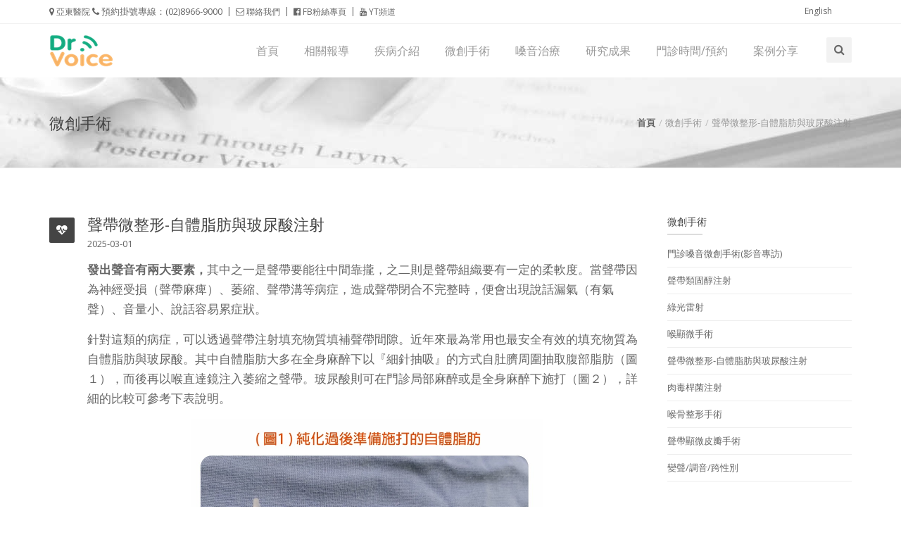

--- FILE ---
content_type: text/html; charset=UTF-8
request_url: https://www.voicedoctor.tw/surgery/7
body_size: 7598
content:
<!doctype html>
<!--[if IE 8 ]><html class="ie ie8" lang="en"> <![endif]-->
<!--[if (gte IE 9)|!(IE)]><html lang="en" class="no-js"> <![endif]-->
<html lang="en">

<head>

    <!-- Basic -->
    <title>王棨德醫師嗓音治療團隊</title>

    <!-- Define Charset -->
    <meta charset="utf-8">

    <!-- Responsive Metatag -->
    <meta name="viewport" content="width=device-width, initial-scale=1, maximum-scale=1">

    <!-- Page Description and Author -->
    <meta name="description" content="王棨德醫師嗓音治療團隊">
    <meta name="author" content="嗓音治療">
    <meta name="author" content="聲音沙啞">
    
    <link rel="stylesheet" href="https://cdn.jsdelivr.net/npm/swiper@11/swiper-bundle.min.css" />

    <!-- Bootstrap CSS  -->
    <link rel="stylesheet" href="https://www.voicedoctor.tw/asset/css/bootstrap.min.css?v=1.0.2" type="text/css" media="screen">

    <!-- Font Awesome CSS -->
    <link rel="stylesheet" href="https://www.voicedoctor.tw/css/font-awesome.min.css" type="text/css" media="screen">
    <script src="https://use.fontawesome.com/e594f6fae4.js"></script>
    <!-- Slicknav -->
    <link rel="stylesheet" type="text/css" href="https://www.voicedoctor.tw/css/slicknav.css" media="screen">

    <!-- Margo CSS Styles  -->
    <link rel="stylesheet" type="text/css" href="https://www.voicedoctor.tw/css/style.css?v=1750920403" media="screen">
    
    <!-- Slide CSS -->
    <link rel="stylesheet" type="text/css" href="https://www.voicedoctor.tw/css/slide.css?v=1750920403" media="screen">

    <!-- Responsive CSS Styles  -->
    <link rel="stylesheet" type="text/css" href="https://www.voicedoctor.tw/css/responsive.css" media="screen">

    <!-- Css3 Transitions Styles  -->
    <link rel="stylesheet" type="text/css" href="https://www.voicedoctor.tw/css/animate.css" media="screen">

    <!-- Color Defult -->
    <link rel="stylesheet" type="text/css" href="https://www.voicedoctor.tw/css/colors/red.css" media="screen" />

    

    <!-- Margo JS  -->
    <script type="text/javascript" src="https://www.voicedoctor.tw/js/jquery-2.1.4.min.js"></script>
    <script type="text/javascript" src="https://www.voicedoctor.tw/js/jquery.migrate.js"></script>
    <script type="text/javascript" src="https://www.voicedoctor.tw/js/modernizrr.js"></script>
    <script type="text/javascript" src="https://www.voicedoctor.tw/asset/js/bootstrap.min.js"></script>
    <script type="text/javascript" src="https://www.voicedoctor.tw/js/jquery.fitvids.js"></script>
    <script type="text/javascript" src="https://www.voicedoctor.tw/js/owl.carousel.min.js"></script>
    <script type="text/javascript" src="https://www.voicedoctor.tw/js/nivo-lightbox.min.js"></script>
    <script type="text/javascript" src="https://www.voicedoctor.tw/js/jquery.isotope.min.js"></script>
    <script type="text/javascript" src="https://www.voicedoctor.tw/js/jquery.appear.js"></script>
    <script type="text/javascript" src="https://www.voicedoctor.tw/js/count-to.js"></script>
    <script type="text/javascript" src="https://www.voicedoctor.tw/js/jquery.textillate.js"></script>
    <script type="text/javascript" src="https://www.voicedoctor.tw/js/jquery.lettering.js"></script>
    <script type="text/javascript" src="https://www.voicedoctor.tw/js/jquery.easypiechart.min.js"></script>
    <script type="text/javascript" src="https://www.voicedoctor.tw/js/smooth-scroll.js"></script>
    <script type="text/javascript" src="https://www.voicedoctor.tw/js/skrollr.js"></script>
    <script type="text/javascript" src="https://www.voicedoctor.tw/js/jquery.parallax.js"></script>
    <script type="text/javascript" src="https://www.voicedoctor.tw/js/mediaelement-and-player.js"></script>
    <script type="text/javascript" src="https://www.voicedoctor.tw/js/jquery.slicknav.js"></script>
    <script type="text/javascript" src="https://www.voicedoctor.tw/js/jquery.themepunch.revolution.min.js"></script>
    <script type="text/javascript" src="https://www.voicedoctor.tw/js/jquery.themepunch.tools.min.js"></script>
    <!-- Swiper JS -->
    <script src="https://cdn.jsdelivr.net/npm/swiper@11/swiper-bundle.min.js"></script>
    
    <!-- Go to www.addthis.com/dashboard to customize your tools -->
                    <script type="text/javascript" src="//s7.addthis.com/js/300/addthis_widget.js#pubid=ra-58a5be18ff8ca689"></script> 
    <!--[if IE 8]><script src="http://html5shiv.googlecode.com/svn/trunk/html5.js"></script><![endif]-->
    <!--[if lt IE 9]><script src="http://html5shiv.googlecode.com/svn/trunk/html5.js"></script><![endif]-->
    <!--GA分析-->
    <script>
        (function(i,s,o,g,r,a,m){i['GoogleAnalyticsObject']=r;i[r]=i[r]||function(){
            (i[r].q=i[r].q||[]).push(arguments)},i[r].l=1*new Date();a=s.createElement(o),
            m=s.getElementsByTagName(o)[0];a.async=1;a.src=g;m.parentNode.insertBefore(a,m)
        })
        (window,document,'script','https://www.google-analytics.com/analytics.js','ga');
        ga('create', 'UA-93743150-1', 'auto');
        ga('send', 'pageview');
    </script>

</head>

<body>
    <!-- Full Body Container -->
    <div id="container">
        <!-- Start Header Section -->

        <header class="clearfix">

            <!-- Start Top Bar -->
            <div class="top-bar">
                <div class="container">
                    <div class="row">
                        <div class="col-md-11">
                            <!-- Start Contact Info -->
                            <ul class="contact-details">
                                <li><a href="https://www.google.com.tw/maps/place/%E4%BA%9E%E6%9D%B1%E7%B4%80%E5%BF%B5%E9%86%AB%E9%99%A2/@24.9969802,121.4504648,17z/data=!3m1!4b1!4m5!3m4!1s0x3442a8023409b0e5:0xd2ad065b40777c37!8m2!3d24.9969754!4d121.4526588"
                                        target="_blank"><i class="fa fa-map-marker"></i> 亞東醫院</a>
                                </li>
                                <li><i class="fa fa-phone"></i> 預約掛號專線：(02)8966-9000</a>
                                </li>
                                <li>
<!--
                                 <a href="http://www.voicedoctor.tw/contact" target="_blank">
                                    <i class="fa fa-envelope-o"></i> 聯絡我們</a>
                                </a>
-->
                                    <a href="/cdn-cgi/l/email-protection#c6b0a9afa5a3e8a2b4e8b1a7a8a186a1aba7afaae8a5a9ab">
                                      <i class="fa fa-envelope-o"></i> 聯絡我們
				    </a>

                                </li>
                                <li><a href="https://www.facebook.com/DrWangChiTe" target="_blank">
                                    <i class="fa fa-facebook-official"></i> FB粉絲專頁</a>
                                </li>
                                <li>
                                    <a href="https://www.youtube.com/@DrWangChiTe" target="_blank">
                                        <i class="fa fa-youtube"></i> YT頻道
                                    </a>
                                </li>
                            </ul>
                            <!-- End Contact Info -->
                        </div>
                        <div class="col-md-1">
              <!-- Start Social Links -->
              <ul class="contact-details">
                <li>
                  <a href="https://www.voicedoctor.tw/english">English</a>
                </li>
              </ul>
              <!-- End Social Links -->
            </div>
                    </div>
                    <!-- .row -->
                </div>
                <!-- .container -->
            </div>
            <!-- .top-bar -->
            <!-- End Top Bar -->


            <!-- Start  Logo & Naviagtion  -->
            <div class="navbar navbar-default navbar-top" role="navigation" data-spy="affix" data-offset-top="50">
                <div class="container">
                    <div class="navbar-header">
                        <!-- Stat Toggle Nav Link For Mobiles -->
                        <button type="button" class="navbar-toggle" data-toggle="collapse" data-target=".navbar-collapse"><i class="fa fa-bars"></i></button>
                        <!-- End Toggle Nav Link For Mobiles -->
                        <a class="navbar-brand" href="https://www.voicedoctor.tw/">
                            <img alt="" src="https://www.voicedoctor.tw/images/logo.png">
                        </a>
                    </div>
                    <div class="navbar-collapse collapse">
                        <!-- Stat Search -->
                        <form method="GET" action="https://www.voicedoctor.tw/search" accept-charset="UTF-8" class="form-horizontal">
                        <div class="search-side">
                            <a class="show-search"><i class="fa fa-search"></i></a>
                            <div class="search-form">
                                <form autocomplete="off" role="search" method="get" class="searchform" action="#">
                                    <input type="text" value="" name="s" id="s" placeholder="Search the site...">
                                </form>
                                
                            </div>
                        </div>
                        </form>
                        <!-- End Search -->
                        <!-- Start Navigation List -->
                        <ul class="nav navbar-nav navbar-right">
                           
                            <li><a href="https://www.voicedoctor.tw/">首頁</a></li>
                            <li><a href="https://www.voicedoctor.tw/video">相關報導</a></li>
                            <li>
                                <a href="https://www.voicedoctor.tw/disease">疾病介紹</a>
                                <ul class="dropdown" style="display: inline-flex; flex-wrap: wrap; width: 360px">
                                                                                                                                                                                    <li><a href="https://www.voicedoctor.tw/disease/2">嗓音疾病簡介(影音專訪)</a></li>
                                                                                                                                                                                                                                                                                                                                                                                                                                                <li><a href="https://www.voicedoctor.tw/disease/8">聲帶結節(長繭)</a></li>
                                                                                                                                                <li><a href="https://www.voicedoctor.tw/disease/9">聲帶息肉</a></li>
                                                                                                                                                                                                                                                                                                                                                                                                                                                <li><a href="https://www.voicedoctor.tw/disease/19">聲帶囊腫</a></li>
                                                                                                                                                <li><a href="https://www.voicedoctor.tw/disease/20">聲帶麻痺</a></li>
                                                                                                                                                <li><a href="https://www.voicedoctor.tw/disease/21">聲帶萎縮​</a></li>
                                                                                                                                                <li><a href="https://www.voicedoctor.tw/disease/22">聲帶白斑與惡性腫瘤</a></li>
                                                                                                                                                <li><a href="https://www.voicedoctor.tw/disease/23"> 慢性聲帶水腫</a></li>
                                                                                                                                                <li><a href="https://www.voicedoctor.tw/disease/24">聲帶溝​</a></li>
                                                                                                                                                <li><a href="https://www.voicedoctor.tw/disease/25">急性聲帶炎</a></li>
                                                                                                                                                <li><a href="https://www.voicedoctor.tw/disease/26">肉芽腫​ / 潰瘍</a></li>
                                                                                                                                                                                                                                                                                                                                                                                                                                                                                                                                                                                                                                                                                                                                                                                                                                                                                                                                                                                                                                                                                                                                                                                                                                                                                                                                                                                                                                                                                                                                                                        <li><a href="https://www.voicedoctor.tw/disease/56">聲帶乳突瘤</a></li>
                                                                                                                                                                                                                        <li><a href="https://www.voicedoctor.tw/disease/59">聲帶沾黏</a></li>
                                                                                                                                                                                                                                                                                                                                                                                                                                                                                                                                                                                                                                                                                                                                                                                                                                                                                                                                                                                                                                                                                                                                                                                                                                                                                                                                                                                                                                                                                                                                                                                                                                                                                                                                                                                                                                                                                                                                                                                                                                                                                                                                                                        <li><a href="https://www.voicedoctor.tw/disease/102">聲帶痙攣與顫抖</a></li>
                                                                                                                                                                                                                                                                                                                                                                                                                                                                                                                                                                                                                                                                                                                                                                                                                                                                                                                                                                                                                                                                                                                                                                                                                                                                                                                                                                                                                                                                                                                                                                                                                                                                                                                                                                                                                                                                                                                                                                                                                                                                                                                                                                                                                                                                                                                                                                                                                                                                                                                                                                                                                                                                                                                                                                                                                                                                                                                                                                                                                                                                                                                                                                                                                                                                                                                                                                                                                                                                                                                                                                                                                                                                                                                                                                                                                                                                                                                                                                                                                                                                                                                                                                                                                                                                                                                                                                                                                                                                                                                                                                                                                                                                                                                                                                                                                                                                                                                                                                                                                                                                                                                                                                                                                                                                                                                                                                                                                                                                                                                                                                                                                                                                                                                                                                                                                                                                                                                                                                                                                                                                                                                                                                                                                                                                                                                                                                                                                                                                                                                                                                                                                                                                                                                                                                                                                                                                                                                                                                                                                                                                                                                                                                                                                                                                                                                                                                                                                                                                                                                                                                                                                                                                                                                                                                                                                                                                                                                                                                                                                                                                                                                                                                                                                                                                                                                                                                                                                                                                        <li><a href="https://www.voicedoctor.tw/disease/236">心因性嗓音異常</a></li>
                                                                                                                                                                                                                                                                                                                                                                                                                                                                                                                                                                                                                                                                                                                                                   
                                </ul>
                            </li>
                            <li>
                                <a href="https://www.voicedoctor.tw/surgery">微創手術</a>
                                <ul class="dropdown">
                                                                                                                        <li><a href="https://www.voicedoctor.tw/surgery/1">門診嗓音微創手術(影音專訪)</a></li>
                                                                                                                                                                                                                                            <li><a href="https://www.voicedoctor.tw/surgery/3">聲帶類固醇注射</a></li>
                                                                                                                                                                <li><a href="https://www.voicedoctor.tw/surgery/5">綠光雷射</a></li>
                                                                                                                                                                <li><a href="https://www.voicedoctor.tw/surgery/6">喉顯微手術</a></li>
                                                                                                                                                                <li><a href="https://www.voicedoctor.tw/surgery/7">聲帶微整形-自體脂肪與玻尿酸注射</a></li>
                                                                                                                                                                                                                                                                                                                                                                                                                                                                                                                                                                                                                                                                                                                                                                                                                                                                                                                                                                                                                                                                                                                                                                                                                                                                        <li><a href="https://www.voicedoctor.tw/surgery/30">肉毒桿菌注射</a></li>
                                                                                                                                                                                                                                            <li><a href="https://www.voicedoctor.tw/surgery/32">喉骨整形手術</a></li>
                                                                                                                                                                                                                                                                                                                                                                                                                                                                                                                                                                                                                                                                                                                                                                                                                                                                                                                                                                                                                                                                                                                                                                                                                                                                                                                                                                                                                                                                                                                                                                                                                                                                    <li><a href="https://www.voicedoctor.tw/surgery/60">聲帶顯微皮瓣手術</a></li>
                                                                                                                                                                                                                                                                                                                                                                                                                                                                                                                                                                                                                                                                                                                                                                                                                                                                                                                                                                                                                                                                                                                                                                                                                                                                                                                                                                                                                                                                                                                                                                                                                                                                                                                                                                                                                                                                                                                                                                                                                                                                                                                                                                                                                                                                                                                                                                                                                                                                                                                                                                                                                                                                                                                                                                                                                                                                                                                                                                                                                                                                                                                                                                                                                                                    <li><a href="https://www.voicedoctor.tw/surgery/118">變聲/調音/跨性別</a></li>
                                                                                                                                                                                                                                                                                                                                                                                                                                                                                                                                                                                                                                                                                                                                                                                                                                                                                                                                                                                                                                                                                                                                                                                                                                                                                                                                                                                                                                                                                                                                                                                                                                                                                                                                                                                                                                                                                                                                                                                                                                                                                                                                                                                                                                                                                                                                                                                                                                                                                                                                                                                                                                                                                                                                                                                                                                                                                                                                                                                                                                                                                                                                                                                                                                                                                                                                                                                                                                                                                                                                                                                                                                                                                                                                                                                                                                                                                                                                                                                                                                                                                                                                                                                                                                                                                                                                                                                                                                                                                                                                                                                                                                                                                                                                                                                                                                                                                                                                                                                                                                                                                                                                                                                                                                                                                                                                                                                                                                                                                                                                                                                                                                                                                                                                                                                                                                                                                                                                                                                                                                                                                                                                                                                                                                                                                                                                                                                                                                                                                                                                                                                                                                                                                                                                                                                                                                                                                                                                                                                                                                                                                                                                                                                                                                                                                                                                                                                                                                                                                                                                                                                                                                                                                                                                                                                                                                                                                                                                                                                                                                                                                                                                                                                                                                                                                                                                                                                                                                                                                                                                                                                                                                                            </ul>
                            </li>
                            <li>
                                <a href="https://www.voicedoctor.tw/education">嗓音治療</a>
                                <ul class="dropdown">
                                                                                
                                                                                
                                                                                
                                                                                
                                                                                
                                                                                
                                                                                
                                                                                
                                                                                
                                                                                
                                                                                
                                                                                
                                                                                
                                                                                
                                                                                
                                                                                
                                                                                
                                                                                
                                                                                
                                                                                
                                                                                
                                                                                                                        <li><a href="https://www.voicedoctor.tw/education/31">聲音保健：我該如何照顧自己的聲音？</a></li>
                                            
                                                                                
                                                                                                                        <li><a href="https://www.voicedoctor.tw/education/36">什麼是嗓音復健治療?</a></li>
                                            
                                                                                
                                                                                
                                                                                
                                                                                
                                                                                
                                                                                
                                                                                
                                                                                
                                                                                
                                                                                
                                                                                
                                                                                
                                                                                
                                                                                
                                                                                                                        <li><a href="https://www.voicedoctor.tw/education/54">SMART 遠距嗓音課程</a></li>
                                            
                                                                                
                                                                                
                                                                                
                                                                                
                                                                                
                                                                                
                                                                                
                                                                                
                                                                                
                                                                                
                                                                                
                                                                                
                                                                                
                                                                                
                                                                                
                                                                                
                                                                                
                                                                                
                                                                                
                                                                                
                                                                                
                                                                                
                                                                                
                                                                                
                                                                                
                                                                                
                                                                                
                                                                                
                                                                                
                                                                                
                                                                                
                                                                                
                                                                                
                                                                                
                                                                                
                                                                                
                                                                                
                                                                                
                                                                                
                                                                                
                                                                                
                                                                                
                                                                                
                                                                                
                                                                                
                                                                                
                                                                                
                                                                                
                                                                                
                                                                                
                                                                                
                                                                                
                                                                                
                                                                                
                                                                                
                                                                                
                                                                                
                                                                                
                                                                                
                                                                                
                                                                                
                                                                                
                                                                                
                                                                                
                                                                                
                                                                                
                                                                                
                                                                                
                                                                                
                                                                                
                                                                                
                                                                                
                                                                                
                                                                                
                                                                                
                                                                                
                                                                                
                                                                                
                                                                                
                                                                                
                                                                                
                                                                                
                                                                                
                                                                                
                                                                                
                                                                                
                                                                                
                                                                                
                                                                                
                                                                                
                                                                                
                                                                                
                                                                                
                                                                                
                                                                                
                                                                                
                                                                                
                                                                                
                                                                                
                                                                                
                                                                                
                                                                                
                                                                                
                                                                                
                                                                                
                                                                                
                                                                                
                                                                                                                        <li><a href="https://www.voicedoctor.tw/education/192">簡單聲活-好聲音健身房Podcast</a></li>
                                            
                                                                                
                                                                                
                                                                                
                                                                                
                                                                                
                                                                                
                                                                                
                                                                                
                                                                                
                                                                                
                                                                                
                                                                                
                                                                                
                                                                                
                                                                                
                                                                                
                                                                                
                                                                                
                                                                                
                                                                                
                                                                                
                                                                                
                                                                                
                                                                                
                                                                                
                                                                                
                                                                                
                                                                                
                                                                                
                                                                                
                                                                                
                                                                                
                                                                                
                                                                                
                                                                                
                                                                                
                                                                                
                                                                                
                                                                                
                                                                                
                                                                                
                                                                                
                                                                                
                                                                                
                                                                                <li><a href="https://www.voicedoctor.tw/app">Dr. Voice 數位嗓音護照</a></li>
                                </ul>
                            </li>
                            <li><a href="https://www.voicedoctor.tw/research">研究成果</a>
                                <ul class="dropdown" style="display: inline-flex; flex-wrap: wrap; width: 360px">
                                                                                                                                                                                                                                                                                                                                                                                                                                                                                                                                                                                                                                                                                                                                                                                                                                                                                                                                                                                                                                                                                                                                                                                                                                                                                                                                                                                                                                                                                                                                                                                                                                                                                                                                                                                                                                                                                                                                                                                                                                                                                                                                                                                                                                                                                                                                        <li><a href="https://www.voicedoctor.tw/research/41">1. 聲帶注射成果分析</a></li>
                                                                                                                                                                <li><a href="https://www.voicedoctor.tw/research/42">2. (全球首創)聲帶綠光雷射搭配內視鏡息肉夾除</a></li>
                                                                                                                                                                <li><a href="https://www.voicedoctor.tw/research/43">3. 玻尿酸與膠原蛋白用於聲帶注射之長期成效分析</a></li>
                                                                                                                                                                <li><a href="https://www.voicedoctor.tw/research/44">4. 聲帶注射  長期成效追蹤</a></li>
                                                                                                                                                                <li><a href="https://www.voicedoctor.tw/research/45">5. 綠光雷射與顯微手術之治療成效分析</a></li>
                                                                                                                                                                <li><a href="https://www.voicedoctor.tw/research/46">6. (全球首創)鼻內視鏡進行聲帶注射_適用於咽喉較為敏感的患者</a></li>
                                                                                                                                                                <li><a href="https://www.voicedoctor.tw/research/47">7. 聲帶注射與嗓音自我保健之成效分析</a></li>
                                                                                                                                                                <li><a href="https://www.voicedoctor.tw/research/48">8. 門診咽喉手術安全性研究</a></li>
                                                                                                                                                                                                                                                                                                                                                                                                                                                                                                                                                                                                                                                                                                                                                                                                                                                                                                                                                                                                                                                                                                                                                                                            <li><a href="https://www.voicedoctor.tw/research/77">9. 綠光雷射搭配息肉夾除之優勢分析</a></li>
                                                                                                                                                                <li><a href="https://www.voicedoctor.tw/research/78">10.  顯微手術恢復不良之補救治療</a></li>
                                                                                                                                                                                                                                                                                                                                                                                                                                                                                                                                                                                                                                                                                                                                                                                                                                                                                                                                                                                                                                                                                                                                                                                                                                                                                                                                                                                                                                                                                                                                                                                                                                                                                                                                                                                                                                                                                                                                                                                                                                                                                                                                                                                                                                                                                                                                                                                                                                                                                                                                                                                                                                                                                                                                                                                                                                                                                                                                                                                                                                                                                                                                                                                                                                                                                                                                                                                                                                                                                                                                                                                                                                                                                                                                                                                                                                                                                                                                                                                                                                            <li><a href="https://www.voicedoctor.tw/research/139">11.綠光雷射手術切除乳突瘤之成效分析</a></li>
                                                                                                                                                                <li><a href="https://www.voicedoctor.tw/research/140">12. 聲帶類固醇注射用於職業用聲患者</a></li>
                                                                                                                                                                                                                                                                                                                                                                                                                                                                                                                                                            <li><a href="https://www.voicedoctor.tw/research/146">13.聲帶自體脂肪注射過量時之處置方式</a></li>
                                                                                                                                                                                                                                                                                                                                                                                                                                                                                                                                                                                                                                                                                                                                                                                                                                                                                                                                                                                                                                                                                                                                                                                                                                                                                                                                                                                                                                                                                                                                                                                                                                                                                                                                                                                                                                                                                                                                                                                                                                                                                                                                                                                                                                                                                                                                                                                                                                                                                                                                                                                                                                                                                                                                                                                                                                                                                                                                                                                                                                                                                                                                                                                                                                                                                                                                                                                                                                                                                                                                                                                                                                                                                                                                                                                                                                                                                                                                                                                                                                                                                                                                                                                                                                                                                                                                                                                                                                                                                                                                                                                                                                                                                                                                                                                                                                                                                                                                                                                                                                                                                                                                                                                                                                                                                                                                                                                                                                                                                                                                                                                                                                                                                                                                                                                                                                                                <li><a href="https://www.voicedoctor.tw/research/235">14.難治型聲帶肉芽腫</a></li>
                                                                                                                                                                                                                                                                                                                                                                                                                                                                                                                                                                                                                                                                                                                                                                                                                                                                                                    </ul>
                            </li>
                            <li><a>門診時間/預約</a>
                                <ul class="dropdown">
                                    <li><a href="https://www.voicedoctor.tw/clinic_hours">時間/掛號</a></li>
<!--                                    <li><a href="http://www.voicedoctor.tw/contact" target="_blank">來信諮詢</a></li> -->
                                    <li><a href="/cdn-cgi/l/email-protection#2751484e4442094355095046494067404a464e4b0944484a">來信諮詢</a></li>

                                </ul>
                            </li>
                            <li><a href="https://www.voicedoctor.tw/case">案例分享</a></li>
                        </ul>
                        <!-- End Navigation List -->
                    </div>
                </div>

                <!-- Mobile Menu Start -->
                <ul class="wpb-mobile-menu">
                <!-- Stat Search -->
                        <div class="search-side">
                            <a class="show-search"><i class="fa fa-search"></i></a>
                            <div class="search-form">
                                <form autocomplete="off" role="search" method="get" class="searchform" action="#">
                                    <input type="text" value="" name="s" id="s" placeholder="Search the site...">

                                </form>
                            </div>
                        </div>
                        <!-- End Search -->
                    <li><a href="https://www.voicedoctor.tw/">首頁</a></li>
                    <li><a href="https://www.voicedoctor.tw/video">相關報導</a></li>
                    <li>
                        <a class="active" href="https://www.voicedoctor.tw/disease">疾病介紹</a>
                        <ul class="dropdown">
                                                                                                                                        <li><a href="https://www.voicedoctor.tw/disease/2">嗓音疾病簡介(影音專訪)</a></li>
                                                                                                                                                                                                                                                                                                                                                <li><a href="https://www.voicedoctor.tw/disease/8">聲帶結節(長繭)</a></li>
                                                                                                                <li><a href="https://www.voicedoctor.tw/disease/9">聲帶息肉</a></li>
                                                                                                                                                                                                                                                                                                                                                <li><a href="https://www.voicedoctor.tw/disease/19">聲帶囊腫</a></li>
                                                                                                                <li><a href="https://www.voicedoctor.tw/disease/20">聲帶麻痺</a></li>
                                                                                                                <li><a href="https://www.voicedoctor.tw/disease/21">聲帶萎縮​</a></li>
                                                                                                                <li><a href="https://www.voicedoctor.tw/disease/22">聲帶白斑與惡性腫瘤</a></li>
                                                                                                                <li><a href="https://www.voicedoctor.tw/disease/23"> 慢性聲帶水腫</a></li>
                                                                                                                <li><a href="https://www.voicedoctor.tw/disease/24">聲帶溝​</a></li>
                                                                                                                <li><a href="https://www.voicedoctor.tw/disease/25">急性聲帶炎</a></li>
                                                                                                                <li><a href="https://www.voicedoctor.tw/disease/26">肉芽腫​ / 潰瘍</a></li>
                                                                                                                                                                                                                                                                                                                                                                                                                                                                                                                                                                                                                                                                                                                                                                                                                                                                                                                                                                                                                                                                                                                                                                                                                        <li><a href="https://www.voicedoctor.tw/disease/56">聲帶乳突瘤</a></li>
                                                                                                                                                                        <li><a href="https://www.voicedoctor.tw/disease/59">聲帶沾黏</a></li>
                                                                                                                                                                                                                                                                                                                                                                                                                                                                                                                                                                                                                                                                                                                                                                                                                                                                                                                                                                                                                                                                                                                                                                                                                                                                                                                                                                                                                                                                                                                                                                                                                                                                                        <li><a href="https://www.voicedoctor.tw/disease/102">聲帶痙攣與顫抖</a></li>
                                                                                                                                                                                                                                                                                                                                                                                                                                                                                                                                                                                                                                                                                                                                                                                                                                                                                                                                                                                                                                                                                                                                                                                                                                                                                                                                                                                                                                                                                                                                                                                                                                                                                                                                                                                                                                                                                                                                                                                                                                                                                                                                                                                                                                                                                                                                                                                                                                                                                                                                                                                                                                                                                                                                                                                                                                                                                                                                                                                                                                                                                                                                                                                                                                                                                                                                                                                                                                                                                                                                                                                                                                                                                                                                                                                                                                                                                                                                                                                                                                                                                                                                                                                                                                                                                                                                                                                                                                                                                                                                                                                                                                                                                                                                                                                                                                                                                                                                                                                                                                                                                                                                                                                                                                                                                                                                                                                                                                                                                                                                                                                                                                                                                                                                                                                                                                                                                                                                                                                                                                                                                                                                                                                                                                                                                                                                                                                                                                                                                                                                                                                        <li><a href="https://www.voicedoctor.tw/disease/236">心因性嗓音異常</a></li>
                                                                                                                                                                                                                                                                                                                                                                                                                                                                                                                                                                                    
                        </ul>
                    </li>
                    <li>
                        <a href="https://www.voicedoctor.tw/surgery">微創手術</a>
                        <ul class="dropdown">
                                                                                                <li><a href="https://www.voicedoctor.tw/surgery/1">門診嗓音微創手術(影音專訪)</a></li>
                                                                                                                                                                                            <li><a href="https://www.voicedoctor.tw/surgery/3">聲帶類固醇注射</a></li>
                                                                                                                                <li><a href="https://www.voicedoctor.tw/surgery/5">綠光雷射</a></li>
                                                                                                                                <li><a href="https://www.voicedoctor.tw/surgery/6">喉顯微手術</a></li>
                                                                                                                                <li><a href="https://www.voicedoctor.tw/surgery/7">聲帶微整形-自體脂肪與玻尿酸注射</a></li>
                                                                                                                                                                                                                                                                                                                                                                                                                                                                                                                                                                                                                                                                                                                                                                                                                                                                                                                                                                                                        <li><a href="https://www.voicedoctor.tw/surgery/30">肉毒桿菌注射</a></li>
                                                                                                                                                                                            <li><a href="https://www.voicedoctor.tw/surgery/32">喉骨整形手術</a></li>
                                                                                                                                                                                                                                                                                                                                                                                                                                                                                                                                                                                                                                                                                                                                                                                                                                                                                                                                                                                                                                                                                                                                                                                                                                                                                                                    <li><a href="https://www.voicedoctor.tw/surgery/60">聲帶顯微皮瓣手術</a></li>
                                                                                                                                                                                                                                                                                                                                                                                                                                                                                                                                                                                                                                                                                                                                                                                                                                                                                                                                                                                                                                                                                                                                                                                                                                                                                                                                                                                                                                                                                                                                                                                                                                                                                                                                                                                                                                                                                                                                                                                                                                                                                                                                                                                                                                                                                                                                                                                                                                                                                                                                                                    <li><a href="https://www.voicedoctor.tw/surgery/118">變聲/調音/跨性別</a></li>
                                                                                                                                                                                                                                                                                                                                                                                                                                                                                                                                                                                                                                                                                                                                                                                                                                                                                                                                                                                                                                                                                                                                                                                                                                                                                                                                                                                                                                                                                                                                                                                                                                                                                                                                                                                                                                                                                                                                                                                                                                                                                                                                                                                                                                                                                                                                                                                                                                                                                                                                                                                                                                                                                                                                                                                                                                                                                                                                                                                                                                                                                                                                                                                                                                                                                                                                                                                                                                                                                                                                                                                                                                                                                                                                                                                                                                                                                                                                                                                                                                                                                                                                                                                                                                                                                                                                                                                                                                                                                                                                                                                                                                                                                                                                                                                                                                                                                                                                                                                                                                                                                                                                                                                                                                                                                                                                                                                                                                                                                                                                                                                                                                                                                                                                                                                                                                                                                                                                                                                                                                                                                                                                                                                                                                                                                                                                                                                                                                                                                                                                                                                                                                                                                                                                                                                                                                    </ul>
                    </li>
                    <li>
                        <a href="https://www.voicedoctor.tw/education">嗓音治療</a>
                        <ul class="dropdown">
                                                                
                                                                
                                                                
                                                                
                                                                
                                                                
                                                                
                                                                
                                                                
                                                                
                                                                
                                                                
                                                                
                                                                
                                                                
                                                                
                                                                
                                                                
                                                                
                                                                
                                                                
                                                                                                <li><a href="https://www.voicedoctor.tw/education/31">聲音保健：我該如何照顧自己的聲音？</a></li>
                                    
                                                                
                                                                                                <li><a href="https://www.voicedoctor.tw/education/36">什麼是嗓音復健治療?</a></li>
                                    
                                                                
                                                                
                                                                
                                                                
                                                                
                                                                
                                                                
                                                                
                                                                
                                                                
                                                                
                                                                
                                                                
                                                                
                                                                                                <li><a href="https://www.voicedoctor.tw/education/54">SMART 遠距嗓音課程</a></li>
                                    
                                                                
                                                                
                                                                
                                                                
                                                                
                                                                
                                                                
                                                                
                                                                
                                                                
                                                                
                                                                
                                                                
                                                                
                                                                
                                                                
                                                                
                                                                
                                                                
                                                                
                                                                
                                                                
                                                                
                                                                
                                                                
                                                                
                                                                
                                                                
                                                                
                                                                
                                                                
                                                                
                                                                
                                                                
                                                                
                                                                
                                                                
                                                                
                                                                
                                                                
                                                                
                                                                
                                                                
                                                                
                                                                
                                                                
                                                                
                                                                
                                                                
                                                                
                                                                
                                                                
                                                                
                                                                
                                                                
                                                                
                                                                
                                                                
                                                                
                                                                
                                                                
                                                                
                                                                
                                                                
                                                                
                                                                
                                                                
                                                                
                                                                
                                                                
                                                                
                                                                
                                                                
                                                                
                                                                
                                                                
                                                                
                                                                
                                                                
                                                                
                                                                
                                                                
                                                                
                                                                
                                                                
                                                                
                                                                
                                                                
                                                                
                                                                
                                                                
                                                                
                                                                
                                                                
                                                                
                                                                
                                                                
                                                                
                                                                
                                                                
                                                                
                                                                
                                                                
                                                                
                                                                
                                                                
                                                                
                                                                                                <li><a href="https://www.voicedoctor.tw/education/192">簡單聲活-好聲音健身房Podcast</a></li>
                                    
                                                                
                                                                
                                                                
                                                                
                                                                
                                                                
                                                                
                                                                
                                                                
                                                                
                                                                
                                                                
                                                                
                                                                
                                                                
                                                                
                                                                
                                                                
                                                                
                                                                
                                                                
                                                                
                                                                
                                                                
                                                                
                                                                
                                                                
                                                                
                                                                
                                                                
                                                                
                                                                
                                                                
                                                                
                                                                
                                                                
                                                                
                                                                
                                                                
                                                                
                                                                
                                                                
                                                                
                                                                
                                                        <li><a href="https://www.voicedoctor.tw/app">嗓音衛教App</a></li>
                        </ul>
                    </li>
                    <li><a href="https://www.voicedoctor.tw/research">研究成果</a>
                        <ul class="dropdown">
                                                                                                                                                                                                                                                                                                                                                                                                                                                                                                                                                                                                                                                                                                                                                                                                                                                                                                                                                                                                                                                                                                                                                                                                                                                                                                                                                                                                                                                                                                                                                                                                                                                                                                                                                                                                                                                <li><a href="https://www.voicedoctor.tw/research/41">1. 聲帶注射成果分析</a></li>
                                                                                                                                <li><a href="https://www.voicedoctor.tw/research/42">2. (全球首創)聲帶綠光雷射搭配內視鏡息肉夾除</a></li>
                                                                                                                                <li><a href="https://www.voicedoctor.tw/research/43">3. 玻尿酸與膠原蛋白用於聲帶注射之長期成效分析</a></li>
                                                                                                                                <li><a href="https://www.voicedoctor.tw/research/44">4. 聲帶注射  長期成效追蹤</a></li>
                                                                                                                                <li><a href="https://www.voicedoctor.tw/research/45">5. 綠光雷射與顯微手術之治療成效分析</a></li>
                                                                                                                                <li><a href="https://www.voicedoctor.tw/research/46">6. (全球首創)鼻內視鏡進行聲帶注射_適用於咽喉較為敏感的患者</a></li>
                                                                                                                                <li><a href="https://www.voicedoctor.tw/research/47">7. 聲帶注射與嗓音自我保健之成效分析</a></li>
                                                                                                                                <li><a href="https://www.voicedoctor.tw/research/48">8. 門診咽喉手術安全性研究</a></li>
                                                                                                                                                                                                                                                                                                                                                                                                                                                                                                                                                                                                                                                                                                                                                                                                                                                                                                                                            <li><a href="https://www.voicedoctor.tw/research/77">9. 綠光雷射搭配息肉夾除之優勢分析</a></li>
                                                                                                                                <li><a href="https://www.voicedoctor.tw/research/78">10.  顯微手術恢復不良之補救治療</a></li>
                                                                                                                                                                                                                                                                                                                                                                                                                                                                                                                                                                                                                                                                                                                                                                                                                                                                                                                                                                                                                                                                                                                                                                                                                                                                                                                                                                                                                                                                                                                                                                                                                                                                                                                                                                                                                                                                                                                                                                                                                                                                                                                                                                                                                                                                                                                                                                                                                                                                                                                                                                                                                                                                                                                                                                                                                                                                                                                                                                                                                                                                                                                                                                                            <li><a href="https://www.voicedoctor.tw/research/139">11.綠光雷射手術切除乳突瘤之成效分析</a></li>
                                                                                                                                <li><a href="https://www.voicedoctor.tw/research/140">12. 聲帶類固醇注射用於職業用聲患者</a></li>
                                                                                                                                                                                                                                                                                                                                                                                                                                            <li><a href="https://www.voicedoctor.tw/research/146">13.聲帶自體脂肪注射過量時之處置方式</a></li>
                                                                                                                                                                                                                                                                                                                                                                                                                                                                                                                                                                                                                                                                                                                                                                                                                                                                                                                                                                                                                                                                                                                                                                                                                                                                                                                                                                                                                                                                                                                                                                                                                                                                                                                                                                                                                                                                                                                                                                                                                                                                                                                                                                                                                                                                                                                                                                                                                                                                                                                                                                                                                                                                                                                                                                                                                                                                                                                                                                                                                                                                                                                                                                                                                                                                                                                                                                                                                                                                                                                                                                                                                                                                                                                                                                                                                                                                                                                                                                                                                                                                                                                                                                                                                                                                                                                                                                                                                                                                                                                                                                                                                                <li><a href="https://www.voicedoctor.tw/research/235">14.難治型聲帶肉芽腫</a></li>
                                                                                                                                                                                                                                                                                                                                                                                                                                                                                                                                                                                                                                                                                                            </ul>
                    </li>
                    <li><a href="#">門診時間/預約</a>
                        <ul class="dropdown">
                            <li><a href="https://www.voicedoctor.tw/clinic_hours">時間/掛號</a></li>
                            <!-- <li><a href="http://www.voicedoctor.tw/contact" target="_blank">來信諮詢</a></li> -->
                                    <li><a href="/cdn-cgi/l/email-protection#95e3fafcf6f0bbf1e7bbe2f4fbf2d5f2f8f4fcf9bbf6faf8">來信諮詢</a></li>

                        </ul>
                    </li>
                    <li><a href="https://www.voicedoctor.tw/case">案例分享</a></li>
                    <li><a href="https://www.voicedoctor.tw/english">English</a></li>
                </ul>
                <!-- Mobile Menu End -->

            </div>
            <!-- End Header Logo & Naviagtion -->

        </header>
        <!-- End Header Section -->

            <!-- Start Page Banner -->
    <div class="page-banner no-subtitle">
      <div class="container">
        <div class="row">
          <div class="col-md-6">
            <h2>微創手術</h2>
          </div>
          <div class="col-md-6">
            <ul class="breadcrumbs">
              <li><a href="https://www.voicedoctor.tw/">首頁</a></li>
              <li>微創手術</li>
              <li>聲帶微整形-自體脂肪與玻尿酸注射</li>
            </ul>
          </div>
        </div>
      </div>
    </div>
    <!-- End Page Banner -->
        <!-- Start Content -->
    <div id="content">
      <div class="container">
        <div class="row blog-post-page">
          <div class="col-md-9 blog-box">

            <!-- Start Single Post Area -->
            <div class="blog-post gallery-post">


              <!-- Start Single Post Content -->
              <div class="post-content">
                <div class="post-type"><i class="fa fa-heartbeat"></i></div>
                <h2>聲帶微整形-自體脂肪與玻尿酸注射</h2>
                <ul class="post-meta">
                  
                  <li>2025-03-01</li>
                  
                </ul>
                <div>
<p><strong>發出聲音有兩大要素，</strong>其中之一是聲帶要能往中間靠攏，之二則是聲帶組織要有一定的柔軟度。當聲帶因為神經受損（聲帶麻痺）、萎縮、聲帶溝等病症，造成聲帶閉合不完整時，便會出現說話漏氣（有氣聲）、音量小、說話容易累症狀。</p>

<p>針對這類的病症，可以透過聲帶注射填充物質填補聲帶間隙。近年來最為常用也最安全有效的填充物質為自體脂肪與玻尿酸。其中自體脂肪大多在全身麻醉下以『細針抽吸』的方式自肚臍周圍抽取腹部脂肪（圖１），而後再以喉直達鏡注入萎縮之聲帶。玻尿酸則可在門診局部麻醉或是全身麻醉下施打（圖２），詳細的比較可參考下表說明。</p>

<p><img alt="" src="http://admin.voicedoctor.tw/uploads/術式/自體脂肪注射/fat (2).jpg" style="height:311px; width:500px" /></p>

<p><img alt="" src="http://admin.voicedoctor.tw/uploads/%E8%A1%93%E5%BC%8F/%E8%87%AA%E9%AB%94%E8%84%82%E8%82%AA%E6%B3%A8%E5%B0%84/fat%20(3).JPG" style="height:358px; width:416px" /></p>

<p><img alt="" src="http://admin.voicedoctor.tw/uploads/%E8%A1%93%E5%BC%8F/%E8%87%AA%E9%AB%94%E8%84%82%E8%82%AA%E6%B3%A8%E5%B0%84/fat%20(1).JPG" style="height:563px; width:696px" /></p>

<p>&nbsp;</p>
</div>

<p><iframe allow="accelerometer; autoplay; clipboard-write; encrypted-media; gyroscope; picture-in-picture" allowfullscreen="" frameborder="0" height="315" src="https://www.youtube.com/embed/Ff1aRj9OaC0" title="YouTube video player" width="560"></iframe></p>

<p>&nbsp;</p>

<p><a href="https://www.voicedoctor.tw/case"><img alt="" src="http://test-admin.voicedoctor.tw/uploads/更多治療分享.jpg" style="width: 400px; height: 116px;" /></a></p>


                <div class="post-bottom clearfix">
                  <div class="post-tags-list">
                    <a>其他術式</a>
                  </div>
                  <div class="post-share">
                    <span>Share This Post:</span>
                    <!-- Go to www.addthis.com/dashboard to customize your tools --> 
                    <div class="addthis_inline_share_toolbox"></div>
                  </div>
                </div>
                <input class="btn btn-danger" type ="button" onclick="history.back()" value="回到上一頁"></input>
              </div>
              
              <!-- End Single Post Content -->

            </div>
            <!-- End Single Post Area -->
          </div>

          <!--Sidebar-->
          <div class="col-md-3 sidebar right-sidebar">
           <!-- Categories Widget -->
            <div class="widget widget-categories">
              <h4>微創手術 <span class="head-line"></span></h4>
              <ul>
                                              <li>
                  <a href="https://www.voicedoctor.tw/surgery/1">門診嗓音微創手術(影音專訪)</a>
                </li>
                                                                                            <li>
                  <a href="https://www.voicedoctor.tw/surgery/3">聲帶類固醇注射</a>
                </li>
                                                              <li>
                  <a href="https://www.voicedoctor.tw/surgery/5">綠光雷射</a>
                </li>
                                                              <li>
                  <a href="https://www.voicedoctor.tw/surgery/6">喉顯微手術</a>
                </li>
                                                              <li>
                  <a href="https://www.voicedoctor.tw/surgery/7">聲帶微整形-自體脂肪與玻尿酸注射</a>
                </li>
                                                                                                                                                                                                                                                                                                                                                                                                                                                                                                  <li>
                  <a href="https://www.voicedoctor.tw/surgery/30">肉毒桿菌注射</a>
                </li>
                                                                                            <li>
                  <a href="https://www.voicedoctor.tw/surgery/32">喉骨整形手術</a>
                </li>
                                                                                                                                                                                                                                                                                                                                                                                                                                                                                                                                                                                                                                                        <li>
                  <a href="https://www.voicedoctor.tw/surgery/60">聲帶顯微皮瓣手術</a>
                </li>
                                                                                                                                                                                                                                                                                                                                                                                                                                                                                                                                                                                                                                                                                                                                                                                                                                                                                                                                                                                                                                                                                                                                                                                                                                                                                <li>
                  <a href="https://www.voicedoctor.tw/surgery/118">變聲/調音/跨性別</a>
                </li>
                                                                                                                                                                                                                                                                                                                                                                                                                                                                                                                                                                                                                                                                                                                                                                                                                                                                                                                                                                                                                                                                                                                                                                                                                                                                                                                                                                                                                                                                                                                                                                                                                                                                                                                                                                                                                                                                                                                                                                                                                                                                                                                                                                                                                                                                                                                                                                                                                                                                                                                                                                                                                                                                                                                                                                                                                                                                                                                                                                                                                                                                                                                                                                                                                                                                                                                                                                                                                    </ul>
            </div>

            <!-- Popular Posts widget -->
            <div class="widget widget-popular-posts">
              <h4>最新文章 <span class="head-line"></span></h4>
              <ul>
                                <li>
                  <div class="widget-thumb">
                    <a href="https://www.voicedoctor.tw/news/234">

                  </div>
                  <div class="widget-content">
                     【人生調色盤｜天賜好嗓音 說出一場精彩人〝聲〞】</a> 
                    <span></span>
                  </div>
                  <div class="clearfix"></div>
                </li>
                               <li>
                  <div class="widget-thumb">
                    <a href="https://www.voicedoctor.tw/news/191">

                  </div>
                  <div class="widget-content">
                     【簡單聲活-好聲音健身房Podcasts X 林峯全語言治療師】</a> 
                    <span></span>
                  </div>
                  <div class="clearfix"></div>
                </li>
                               <li>
                  <div class="widget-thumb">
                    <a href="https://www.voicedoctor.tw/news/189">

                  </div>
                  <div class="widget-content">
                     【康健｜聲音沙啞別輕忽！嗓音治療在幫你什麼忙？講話會沙啞正常嗎？】</a> 
                    <span></span>
                  </div>
                  <div class="clearfix"></div>
                </li>
                
              </ul>
            </div>
          </div>
          <!--End sidebar-->

        </div>
      </div>
    </div>
    <!-- End Content -->
<footer>
      <div class="container">
        <div class="footer-widgets-2 mb-3">
  <a href="https://www.youtube.com/@DrWangChiTe" target="_blank" class="social-icon">
    <i class="fa fa-youtube"></i>
  </a>
  <a href="https://www.facebook.com/DrWangChiTe" target="_blank" class="social-icon">
    <i class="fa fa-facebook-official"></i>
  </a>
</div>
        <div class="row footer-widgets">
          <div class="col-md-3">
          <div class="footer-widget mail-subscribe-widget">
            <!-- Classic Heading -->
            <h4>亞東醫院：<span class="head-line"></span></h4>
            <!-- Some Info -->
            <!-- Info - Icons List -->
            <ul class="icons-list">
              <li><i class="fa fa-map-marker">  </i> <strong>220新北市板橋區南雅南路二段21號</strong> </li>
              <li><i class="fa fa-mobile"></i> <strong>預約掛號專線:</strong>(02)8966-9000</li>
              <li><i class="fa fa-desktop"></i><a href="https://www.femh.org.tw/webregs/regsec1?id=0250&amp;uid=87910" target="_blank" style="color:red">按此掛號</a></li>
            </ul>
            
            <!-- Divider -->
            <div class="hr1" style="margin-bottom:10px;"></div>
            
            <ul class="icons-list">
              <li><i class="fa fa-envelope-o"></i><strong>Email:</strong> <a href="/cdn-cgi/l/email-protection" class="__cf_email__" data-cfemail="81f7eee8e2e4afe5f3aff6e0efe6c1e6ece0e8edafe2eeec">[email&#160;protected]</a></li>
            </ul>
          </div>
          </div>
          <div class="col-md-3">
            <div class="footer-widget mail-subscribe-widget">
            <h4>好心肝門診中心：<span class="head-line"></span></h4> 
            <ul class="icons-list">
              <li><i class="fa fa-map-marker">  </i> <strong>台北市公園路30號9樓之2</strong></li>
              <li><i class="fa fa-mobile"></i> <strong>預約掛號專線:</strong>(02)2370-0827</li>
              <li><i class="fa fa-desktop"></i><a href="http://www.glc.tw/patientInfo_RegistrationInfo.php" target="_blank" style="color:red">按此掛號</a></li>
            </ul>
            </div>
          </div>
          <div class="col-md-6">
            <div class="footer-widget contact-widget">
                <h4>門診時間<span class="head-line"></span></h4>
                <table class="table">
                  <tr>
                    <td></td>
                    <td align="center">一</td>
                    <td align="center">二</td>
                    <td align="center">三</td>
                    <td align="center">四</td>
                    <td align="center">五</td>
                  </tr>
                  <tr>
                    <td>上午</td>
                    <td align="center"><a href="https://www.femh.org.tw/webregs/regsec1?id=0250&amp;uid=87910" target="_blank" style="color:#FFF;">亞東門診</a></td>
                    <td></td>
                    <td align="center"><a href="https://www.femh.org.tw/webregs/regsec1?id=0250&amp;uid=87910" target="_blank" style="color:#FFF;">亞東門診</a></td>
<!--                    <td align="center"><a href="https://www.femh.org.tw/webregs/regsec1?id=0250&amp;uid=87910" target="_blank" style="color:#FFF;">亞東門診</a></td> --!>
                    <td></td>
		                <td align="center"><a href="http://www.glc.tw/patientInfo_RegistrationInfo.php" target="_blank" style="color:#FFF;">好心肝門診</a></td>
                  </tr>
                  <tr>
                    <td>下午</td>
                    <td></td>
                    <td></td>
                    <td></td>
                    <td align="center"><a href="https://www.femh.org.tw/webregs/regsec1?id=0250&amp;uid=87910" target="_blank" style="color:#FFF;">亞東門診</a></td>
                    <td></td>
                  </tr>
                  <tr>
                    <td>晚間</td>
                    <td></td>
                    <td></td>
                    <td></td>
                    
                    
                    <td></td>

                    <td></td>
                  </tr>
                </table>
            </div>
          </div>
        </div>
        <!-- row -->

        <!-- Start Copyright -->
        <div class="copyright-section">

        </div>
        <!-- End Copyright -->
      </div>
    </footer>
    <!-- End Footer -->

  </div>
  <!-- End Container -->

  <!-- Go To Top Link -->
  <a href="#" class="back-to-top"><i class="fa fa-angle-up"></i></a>


  <script data-cfasync="false" src="/cdn-cgi/scripts/5c5dd728/cloudflare-static/email-decode.min.js"></script><script type="text/javascript" src="https://www.voicedoctor.tw/js/script.js"></script>

<script defer src="https://static.cloudflareinsights.com/beacon.min.js/vcd15cbe7772f49c399c6a5babf22c1241717689176015" integrity="sha512-ZpsOmlRQV6y907TI0dKBHq9Md29nnaEIPlkf84rnaERnq6zvWvPUqr2ft8M1aS28oN72PdrCzSjY4U6VaAw1EQ==" data-cf-beacon='{"version":"2024.11.0","token":"91388454042a4d7aa7b43f33543b50c1","r":1,"server_timing":{"name":{"cfCacheStatus":true,"cfEdge":true,"cfExtPri":true,"cfL4":true,"cfOrigin":true,"cfSpeedBrain":true},"location_startswith":null}}' crossorigin="anonymous"></script>
</body>

</html>
    

</body>
<script type="text/javascript" src="https://www.voicedoctor.tw/js/script.js"></script>

</html>


--- FILE ---
content_type: text/css
request_url: https://www.voicedoctor.tw/css/slide.css?v=1750920403
body_size: 414
content:
body {
  margin: 0px;
}

.swiper-section {
  text-align: center;
  margin-bottom: 24px;
  background-color: white; /* 預設白色 */
}

.swiper-section:nth-child(even) {
  background-color: #f0f0f0; /* 偶數為灰色，可以調整你想要的灰色 */
}

h2.section-title {
  width: 330px;
  padding-bottom: 6px;
  text-align: center;
  font-size: 28px;
  color: #00695c;
  margin: 20px 0;
  border-bottom: 2px solid #a2d9c6;
  display: inline-block;
}

.swiper {
  width: 100%;
}

.swiper-container-wrapper {
  position: relative;
  padding: 20px 60px;
  /* 留空間給箭頭 */
  margin: auto;
  box-sizing: border-box;
  /* Flexbox 垂直置中設定 */
  display: flex;
  align-items: center;
  /* 垂直置中 */
  justify-content: center;
  /* 水平置中（如果也需要） */
}

.swiper-slide {
  background-color: #fff;
  border-radius: 2px;
  box-shadow: 0 2px 6px rgba(0, 0, 0, 0.1);
  text-align: center;
  border: 1px solid rgba(0, 0, 0, 0.1);
}

.swiper-slide a {
  display: block;
  height: 100%;
  text-decoration: none;
  color: inherit;
}


.image-container {
  position: relative;
  width: 100%;
  aspect-ratio: 770 / 590;
  background: #f0f0f0;
  overflow: hidden;
  display: flex;
  align-items: center;
  justify-content: center;
}

.image-container img {
  width: 100%;
  height: 100%;
  object-fit: contain; /* 等比縮放並完整顯示 */
  object-position: center;
}

.card-body h4 {
  font-weight: 400;
  letter-spacing: 2px;
  font-size: 16px;
  margin: 10px auto;
  color: #444;
}

.card-body p {
  font-size: 14px;
  color: #666;
  line-height: 1.4;
  margin: 0;
}

.swiper-button-next,
.swiper-button-prev {
  color: #00695c;
  top: 50%;
  transform: translateY(-50%);
  z-index: 10;
}

.swiper-button-prev {
  left: 10px;
}

.swiper-button-next {
  right: 10px;
}